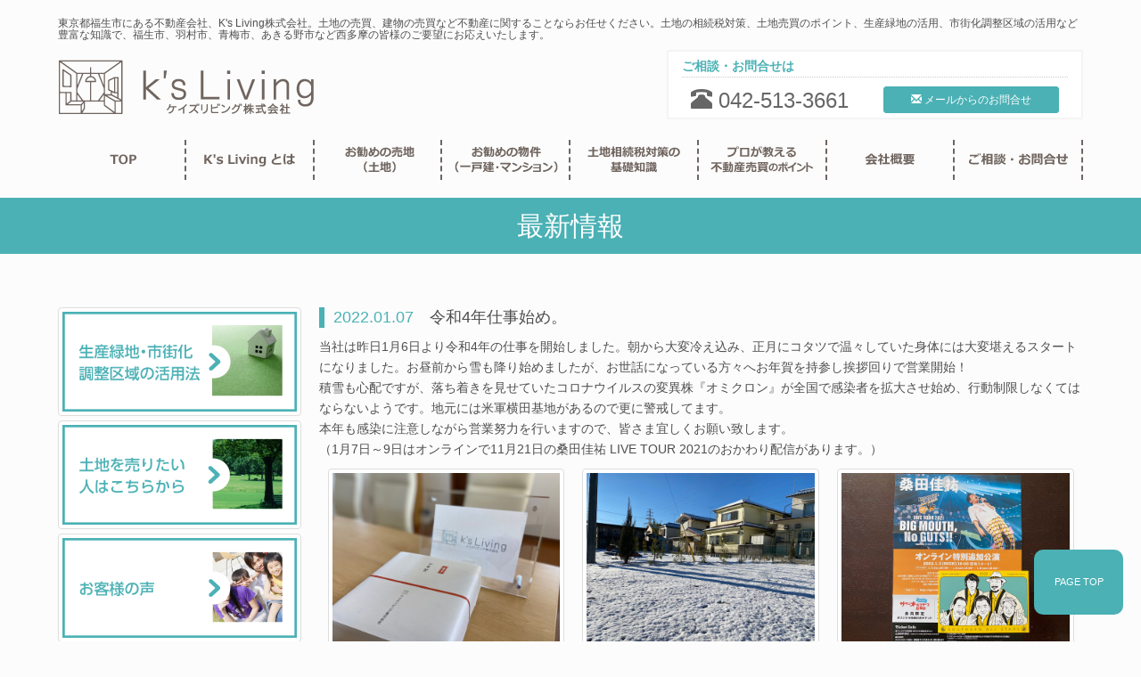

--- FILE ---
content_type: text/html; charset=UTF-8
request_url: https://ks-living.jp/shosai.html?id=446
body_size: 13234
content:
<!DOCTYPE html PUBLIC "-//W3C//DTD XHTML 1.0 Transitional//EN" "http://www.w3.org/TR/xhtml1/DTD/xhtml1-transitional.dtd">
<html xmlns="http://www.w3.org/1999/xhtml"><!-- InstanceBegin template="/Templates/daini.dwt" codeOutsideHTMLIsLocked="false" -->
  <head>
<meta http-equiv="Content-Type" content="text/html; charset=UTF-8" />
    <!--<meta http-equiv="X-UA-Compatible" content="IE=edge">-->
<meta name="viewport" content="width=device-width, initial-scale=1.0" />
    
<meta name="description" content="東京都福生市にある不動産会社、K's Living株式会社。土地の売買、建物の売買など不動産に関することならお任せください。土地の相続税対策、土地売買のポイント、生産緑地の活用、市街化調整区域の活用など豊富な知識で、福生市、羽村市、青梅市、あきる野市など西多摩の皆様のご要望にお応えいたします。">
<meta name="keywords" content="K's Living,ケイズリビング,土地,建物,売買,不動産,相続税,東京都,福生市,羽村市">
<!-- InstanceBeginEditable name="doctitle" -->
<title>最新情報｜K's Living｜東京都福生市｜土地売買、建物売買、不動産</title>
<!-- InstanceEndEditable -->
<!-- BootstrapのCSS読み込み -->
<link href="css/bootstrap.min.css" rel="stylesheet">
    <link href="css/common.css" rel="stylesheet">
    <link href="css/dropmenu.css" rel="stylesheet">
    
<link href="css/mybootstrap.min.css" rel="stylesheet">

    <!-- jQuery読み込み -->
    <script src="https://ajax.googleapis.com/ajax/libs/jquery/1.11.3/jquery.min.js"></script>
    <!-- BootstrapのJS読み込み -->
    <script src="js/bootstrap.min.js"></script>
    
    
    <script type="text/javascript" src="js/smartrollover.js"></script>
    <!-- InstanceBeginEditable name="head" -->
    <!-- InstanceEndEditable -->
  </head>
  <body>
  
  
  
    <div class="container" style="padding-top:0px;">
     <div class="row">

<!--ヘッダー -->   
<!--PC nav-->
<div class="hidden-xs">
<div class=" col-sm-12 col-md-12 col-lg-12 ">
<h1>東京都福生市にある不動産会社、K's Living株式会社。土地の売買、建物の売買など不動産に関することならお任せください。土地の相続税対策、土地売買のポイント、生産緑地の活用、市街化調整区域の活用など豊富な知識で、福生市、羽村市、青梅市、あきる野市など西多摩の皆様のご要望にお応えいたします。
</h1>
</div>
<div class=" col-sm-12 col-md-4 col-lg-4 "> <a href="index.html"><img src="img/common/logo.png" alt="K's Living株式会社"></a>
</div>
<div class=" col-sm-12 col-md-3 col-lg-3 ">

</div>
<!--お問合せ-->
<div class=" col-sm-12 col-md-5 col-lg-5 ">
 <div class="gly_bk2">
 
 <p class="iro bld brdr_bottom">ご相談・お問合せは</p>
 
 <div class=" col-sm-12 col-md-6 col-lg-6 ">
 <a href="tel:0425133661"><span class="h3 iro_white"><span class="glyphicon glyphicon-phone-alt"></span>&nbsp;042-513-3661</span></a>
 </div>
 
 
 <div class=" col-sm-12 col-md-6 col-lg-6 ">
 <a href="contact.html"><button type="button" class="btn btn btn-warning btn-sm btn-block"><span class="glyphicon glyphicon glyphicon-envelope"></span>&nbsp;メールからのお問合せ</button></a>
</div>
<div class="clearfix"></div>
</div>
<!--／お問合せ-->
</div>
<div class=" col-sm-12 col-md-12 col-lg-12 " style="margin-top:10px;">
<ul id="fade-in" class="dropmenu">
  <li><a href="index.html"><img src="img/common/menu01_off.png" alt="TOP" /></a></li>
  <li><a href="about.html"><img src="img/common/menu02_off.png" alt="K's Livingとは" /></a></li>
  <li><a href="land_for_sale.html"><img src="img/common/menu03_off.png" alt="お勧めの売地（土地）" /></a></li>
  <li><a href="article.html"><img src="img/common/menu04_off.png" alt="お勧めの物件（一戸建・マンション）" /></a></li>
  <li><a href="knowledge.html"><img src="img/common/menu05_off.png" alt="土地相続税対策の基礎知識" /></a></li>
  <li><a href="point.html"><img src="img/common/menu06_off.png" alt="プロが教える不動産売買のポイント" /></a></li>
  <li><a href="company.html"><img src="img/common/menu07_off.png" alt="会社概要" /></a></li>
  <li><a href="contact.html"><img src="img/common/menu08_off.png" alt="ご相談・お問合せ" /></a></li>
</ul>
</div>

</div>
</div>
<!--PC nav-->
<!--SP nav-->
<div class="col-xs-12 col-sm-12 hidden-md hidden-lg ">
<div style="padding-bottom:50px;"></div>
</div>

<div class="col-xs-12 col-sm-12  hidden-sm hidden-md hidden-lg">

<nav class="navbar navbar-default navbar-fixed-top">
  <div class="container">
    <div class="navbar-header">
      <button type="button" class="navbar-toggle collapsed" data-toggle="collapse" data-target="#navbar" aria-expanded="false" aria-controls="navbar">
        <span class="sr-only">Toggle navigation</span>
        <span class="icon-bar"></span>
        <span class="icon-bar"></span>
        <span class="icon-bar"></span>
      </button>
      <a class="navbar-brand" href="index.html">K's Living株式会社</a>
    </div>
    <div id="navbar" class="collapse navbar-collapse">
      <ul class="nav navbar-nav">
      <li><a href="index.html">TOP</a></li>
  <li><a href="about.html">K's Livingとは</a></li>
  <li><a href="land_for_sale.html">お勧めの売地（土地）</a></li>
  <li><a href="article.html">お勧めの物件（一戸建・マンション）</a></li>
  <li><a href="knowledge.html">土地相続税対策の基礎知識</a></li>
  <li><a href="point.html">プロが教える土地売買のポイント</a></li>
  <li><a href="company.html">会社概要</a></li>
  <li><a href="contact.html">ご相談・お問合せ</a></li>
      
      </ul>
    </div><!--/.nav-collapse -->   
  </div><!--/container-->  
</nav>



</div><!--col-xs-12-->
<!--SP nav-->
<!--／ヘッダー-->

</div><!--row-->
</div><!--container-->


<!--第二見だし-->

<div class="mdsmain_bk">
     <div class="container">
     <div class="row"><!-- InstanceBeginEditable name="見だし" -->
       <p class="mds01">最新情報</p>
     <!-- InstanceEndEditable --></div><!--row-->
</div><!--container-->
</div>
<!--／第二見だし-->





 <div class="container">
     <div class="row">
     
     
     
<!--メインコンテンツ-->
  <div class="col-sm-push-3 col-xs-12 col-sm-12 col-md-9 col-lg-9">
  <!-- InstanceBeginEditable name="中身" -->

<p class="fs130 leftbrdr_orange"><span class="iro">2022.01.07</span>　令和4年仕事始め。</p>
<p>当社は昨日1月6日より令和4年の仕事を開始しました。朝から大変冷え込み、正月にコタツで温々していた身体には大変堪えるスタートになりました。お昼前から雪も降り始めましたが、お世話になっている方々へお年賀を持参し挨拶回りで営業開始！<br />
積雪も心配ですが、落ち着きを見せていたコロナウイルスの変異株『オミクロン』が全国で感染者を拡大させ始め、行動制限しなくてはならないようです。地元には米軍横田基地があるので更に警戒してます。<br />
本年も感染に注意しながら営業努力を行いますので、皆さま宜しくお願い致します。<br />
（1月7日～9日はオンラインで11月21日の桑田佳祐 LIVE TOUR 2021のおかわり配信があります。）<br />
</p>
<div class="pad-btm20"></div>

<div class="col-xs-12 col-sm-4 col-md-4 col-lg-4 padbtm20">
<img src='img/upload/news/446/IMG_4699.jpg' class='img-thumbnail img-responsive' /></div>
<div class="col-xs-12 col-sm-4 col-md-4 col-lg-4 padbtm20">
<img src='img/upload/news/446/IMG_4695.jpg' class='img-thumbnail img-responsive' /></div>
<div class="col-xs-12 col-sm-4 col-md-4 col-lg-4 padbtm20">
<img src='img/upload/news/446/IMG_4682.jpg' class='img-thumbnail img-responsive' /></div>

<br style="clear:both" />

<!-- PDFファイル -->

<div class="clearfix"></div>
<a href="index.html"><p align="center" class="iro">＜ ＜ トップページに戻る</p></a>

  <div style="padding-bottom:20px;"></div>
  <!-- InstanceEndEditable -->
  
  </div>
<!--／メインコンテンツ-->
<!--サブメニュー-->
  <div class="col-sm-pull-9 col-xs-12 col-sm-12 col-md-3 col-lg-3">
    <ul class="list_none">
    <li><a href="land_use.html"><img src="img/common/smenu01.png" class='img-thumbnail img-responsive' alt="生産緑地・市街化調整区域の活用法"></a></li>
    <li><a href="sell.html"><img src="img/common/smenu02.png" class='img-thumbnail img-responsive' alt="土地を売りたい人はこちらから"></a></li>
    <li><a href="voice.html"><img src="img/common/smenu03.png" class='img-thumbnail img-responsive' alt="お客様の声"></a></li>
    <li><a href="published.html"><img src="img/common/smenu04.png" class='img-thumbnail img-responsive' alt="物件掲載のご案内"></a></li>
    
        <li><a href="staff.html"><img src="img/common/smenu05.png" class='img-thumbnail img-responsive' alt="スタッフ紹介"></a></li>
    <li><a href="link.html"><img src="img/common/smenu06.png" class='img-thumbnail img-responsive' alt="リンク集"></a></li>
    
    </ul>
    </div>
    
    
<!--／サブメニュー-->

</div><!--row-->
</div><!--container-->



<!--footer-->
<div class="footer" style="background-color:#F4F4F4; margin-top:60px;">

  <div>
  <div class="col-md-12 col-lg-12 col-sm-12 col-xs-12">
  <p id="page-top"><a href="#">PAGE TOP</a></p>
  </div>
   </div>
  
  <div class="container">
<div class="row">
    <div class="col-md-12 col-lg-12 col-sm-12 col-xs-12" >
<h1>東京都福生市にある不動産会社、K's Living株式会社。土地の売買、建物の売買など不動産に関することならお任せください。土地の相続税対策、土地売買のポイント、生産緑地の活用、市街化調整区域の活用など豊富な知識で、福生市、羽村市、青梅市、あきる野市など西多摩の皆様のご要望にお応えいたします。
</h1>
</div><!--／col-md-12 col-lg-12 col-sm-12 col-xs-12-->  

<!--会社-->
<div class="sm_center col-md-6 col-lg-6 col-sm-6 col-xs-12 ">
  <address>
  <a href="index.html"><img src="img/common/logo.png" alt="K's Living株式会社" class="img-responsive" /></a><br>
  <p>
東京都知事（2）第98695号<br />
〒197-0012　東京都福生市加美平3-6-10<br />
</p>
  <a href="tel:0425133661"><span class="glyphicon glyphicon-phone-alt"></span>&nbsp;042-513-3661</a>
 &nbsp;&nbsp;FAX:042-513-3671
&nbsp;&nbsp;<a href="contact.html"><button type="button" class="btn btn-warning"><span class="glyphicon glyphicon glyphicon-envelope"></span> メールからのお問合せ</button></a>
</address>
</div>
<!--／会社-->

  
  <!--フッターリンク-->
<div class="col-md-3 col-lg-3 col-sm-6 col-xs-12">  
<ul class="list02">
<li><a href="index.html"><span class="glyphicon glyphicon-chevron-right"></span>&nbsp;TOP</a></li>

<li><a href="about.html"><span class="glyphicon glyphicon-chevron-right"></span>&nbsp;K's Livingとは</a></li>

<li><a href="land_for_sale.html"><span class="glyphicon glyphicon-chevron-right"></span>&nbsp;お勧めの売地（土地）</a></li>

<li><a href="article.html"><span class="glyphicon glyphicon-chevron-right"></span>&nbsp;お勧めの物件（一戸建・マンション）</a></li>

<li><a href="knowledge.html"><span class="glyphicon glyphicon-chevron-right"></span>&nbsp;土地相続税対策の基礎知識</a></li>

<li><a href="point.html"><span class="glyphicon glyphicon-chevron-right"></span>&nbsp;プロが教える不動産売買のポイント</a></li>

<li><a href="sell.html"><span class="glyphicon glyphicon-chevron-right"></span>&nbsp;土地を売りたい人はこちらから</a></li>
<li><a href="land_use.html"><span class="glyphicon glyphicon-chevron-right"></span>&nbsp;生産緑地・市街化調整区域の活用法</a></li>

</ul>
</div>
  <!--／フッターリンク-->
  
    <!--フッターリンク-->
<div class="col-md-3 col-lg-3 col-sm-6 col-xs-12">  

<ul class="list02">
<li><a href="voice.html"><span class="glyphicon glyphicon-chevron-right"></span>&nbsp;お客様の声</a></li>

<li><a href="published.html"><span class="glyphicon glyphicon-chevron-right"></span>&nbsp;物件掲載のご案内</span></a></li>

<li><a href="staff.html"><span class="glyphicon glyphicon-chevron-right"></span>&nbsp;スタッフ紹介</a></li>

<li><a href="contact.html"><span class="glyphicon glyphicon-chevron-right"></span>&nbsp;ご相談・お問合せ</a></li>

<li><a href="link.html"><span class="glyphicon glyphicon-chevron-right"></span>&nbsp;リンク集</a></li>

<li><a href="sitemap.html"><span class="glyphicon glyphicon-chevron-right"></span>&nbsp;サイトマップ</a></li>

<li><a href="privacy.html"><span class="glyphicon glyphicon-chevron-right"></span>&nbsp;プライバシーポリシー</a></li>

</ul>
</div>  
<!--／フッターリンク-->
    
   </div><!--／row-->
</div><!--／container-->

 

   
        <p class="copyright">&copy; Copyright K's Living株式会社 All Rights Reserved.</p>

</div>
<!--//footer-->


</body>
<!-- InstanceEnd --></html>

--- FILE ---
content_type: text/css
request_url: https://ks-living.jp/css/common.css
body_size: 10667
content:
body{
	/*font-family:"ヒラギノ角ゴ Pro W3", "Hiragino Kaku Gothic Pro", "メイリオ", Meiryo, Osaka, "ＭＳ Ｐゴシック", "MS PGothic", sans-serif;*/
	background-color:#FCFCFC;
	margin:0;
	padding:0;
	color: #4F4F4F;
	font-size:14px;
	/* [disabled]line-height:26px; */
	font-family: "HelveticaNeueLTStd-Roman", "HelveticaNeueLT Std", "HelveticaNeue", "Helvetica Neue", Helvetica, Arial, "メイリオ", Meiryo, "MS Pゴシ ック", "MS PGothic", sans-serif;
	line-height:23px;
}

.font01 {
	font-family: 'Verdana', sans-serif;
}
/*最新情報部分*/
dl.list309 dt {
  clear: left;
  float: left;
  
  width: 5.0em;
  
  
  padding:0;
  margin:0;
  color: #333;
  font-weight:bold;
  
}

dl.list309  {
  margin-bottom: 0.5em;
 /*margin-left: 4.5em;*/
	
}
.list309 dd {
	 
	 color:#333;margin: 0 0 0.5em 5.5em;
}
 .list309 dd a{
	 text-decoration:none;
}
 .list309 dd a:hover,.list309 dd a:active,.list309 dd a:visited{
	 text-decoration:underline;
	 color:#000;
}

/*最新情報部分*/

.font-mincho {
font-family: "游明朝", YuMincho, "ヒラギノ明朝 ProN W3", "Hiragino Mincho ProN", "HG明朝E", "ＭＳ Ｐ明朝", "ＭＳ 明朝", serif;
}
.fs130 {
	font-size:130%;
}

h1 {
	font-size:12px; 
	
}
.aka{
	color:#F00;
}
.txt{
	padding:10px 0;
}
.kakaku{
	text-align:right;
	color:#C1272D;
	font-size:15px;
}
/*ヘッダーフッター*/
CSS
.footer {
  position: absolute;
  bottom: 0;
  width: 100%;
  /* Set the fixed height of the footer here */
  height: 60px;
  background-color:#F4F4F4;
}
body > .container {
  padding: 60px 15px 0;
}
.container .text-muted {
  margin: 20px 0;
}
 
.footer > .container {
  padding-right: 15px;
  padding-left: 15px;
}
/*／ヘッダーフッター*/

.iro {
	color:#4BB1B5;
}
.bld {
	font-weight:bold;
}
.cntr {
	text-align:center;
	margin:0 auto;
}

/*xs smでセンター寄せ*/
@media only screen and (min-width: 993px), print {
.sm_center {
	text-align:left;
	margin:0 auto;
}
}

@media only screen and (min-width: 391px) and (max-width: 992px) {
 .sm_center {
	 width:auto;
	text-align:center;
	margin:0 auto;
}
}

@media only screen and (max-width: 390px) {
.sm_center {
	 width:auto;
	text-align:center;
	margin:0 auto;
}
}
/*／xs smでセンター寄せ*/



/* ページトップ */
@media only screen and (min-width: 993px), print {
 #page-top {
    position: fixed;
    bottom: 20px;
    right: 20px;
    font-size: 80%;
}
#page-top a {
    background: #4BB1B5;
    text-decoration: none;
    color: #fff;
    width: 100px;
    padding: 25px 0;
    text-align: center;
    display: block;
    border-radius: 10px;
}
#page-top a:hover {
    text-decoration: none;
    background: #FCCE0B;
	color: #FFFFFF;
}
}



@media only screen and (max-width: 992px) {
#page-top {
    position: fixed;
    bottom: 5px;
    right: 5px;
    font-size: 8px;
}
#page-top a {
    background: #70655F;
    text-decoration: none;
    color: #fff;
    width: 60px;
    padding: 2px 0;
    text-align: center;
    display: block;
    border-radius: 5px;
}
#page-top a:hover {
    text-decoration: none;
    background: #FCCE0B;
	color: #FFFFFF;
} 
}

/* ／ページトップ */


/*ロゴ画像*/
.navbar-brand {
  background: url("../img/common/logo.png") no-repeat ;
  background-position: 15px 2px;
  background-size: contain;
  height: 50px;
  width: 250px;
  text-indent:-9999px;
}
/*／ロゴ画像*/
/*フッター*/
.copyright{
	
	font-weight:bold;
    text-align:center;
    margin:0.5em auto;
    display:block;
	padding:20px 0;
	border-top:dotted 1px #ccc;
}
/*／フッター*/
/*画像枠付き*/
.img-thumbnail-dotted {
  padding: 2px;
  border: 1px dotted #555;
  border-radius: 2px;
}
/*／画像枠付き*/

.gly_bk {
	background-color:#FFF;
	padding:20px;
	border: 2px solid #F4F4F4;
  border-radius: 2px;
}
/* トップ最新情報一覧 */
div.index_new{
	height:285px;
	overflow-y: scroll;
}
div.index_new div{
	width:400px;
}

.gly_bk2 {
	background-color:#FFF;
	padding:5px 15px;
	border: 2px solid #F4F4F4;
	border-radius: 2px;
}
.gly_orange {
	background-color:#FFF;
	padding:20px;
	border: 3px solid #70655F;
  border-radius: 2px;
}


.brdr_bottom{
	border-bottom:1px dotted #cccccc;
	
}
/*キャッチコピーセンター寄せ*/
@media only screen and (min-width: 993px), print {
 .fnt_cntr_cath {
	font-size:23px;
	color:#333;
	text-align:center;
	line-height:30px;
}
}

@media only screen and (min-width: 391px) and (max-width: 992px) {
 .fnt_cntr_cath {
	font-size:14px;
	color:#333;
	text-align:center;
}
}

@media only screen and (max-width: 390px) {
 .fnt_cntr_cath {
	font-size:14px;
	color:#333;
	text-align:center;
}
}
/*／キャッチコピーセンター寄せ*/



/*リストスタイル*/
 .list01 {
	 
	 padding:0;
	 margin:0;
 }
 .list01 li {
	 list-style:none;
	 background-image:url(../img/shikaku_arrow.png);
	 background-repeat:no-repeat;
	 background-position:left center;
	 padding:0 0 0 20px;
	 margin:0;
 }
  .list02 {
	 
	 padding:0;
	 margin:0;
 }
 .list02 li {
	 list-style:none;
	 padding:0 0 0 0px;
	 margin:0;
 }
	 
/*／リストスタイル*/


/*見だし*/
@media only screen and (min-width: 993px), print {
.mdsmain_bk{
	background-color:#4BB1B5;
	padding:20px 0 10px 0;
}
 .mds01 {
	  text-align:center;
	color:#FFF;
	font-size:30px;
	
}

}

@media only screen and (min-width: 391px) and (max-width: 992px) {
	.mdsmain_bk{
	background-color:#4BB1B5;
	padding:20px 0 10px 0;
}
  .mds01 {
	  text-align:center;
	color:#FFF;
	font-size:23px;
	
}
}

@media only screen and (max-width: 390px) {
	.mdsmain_bk{
	background-color:#4BB1B5;
	padding:20px 0 10px 0;
}
  .mds01 {
	   text-align:center;
	color:#FFF;
    font-size:14px;
	
}
}
/*見だし*/
/*キャッチ*/
@media only screen and (min-width: 993px), print {

 .catch {
	font-size:26px;
	color:#42210B;
	
}

}

@media only screen and (min-width: 391px) and (max-width: 992px) {
.catch {
	font-size:18px;
	color:#42210B;
}
}

@media only screen and (max-width: 390px) {
.catch {
    font-size:15px;
	color:#42210B;
}
}
/*キャッチ*/
/*キャッチ2*/
@media only screen and (min-width: 993px), print {

 .catch2 {
	font-size:21px;
	line-height:160%;
	color:#42210B;
}

}

@media only screen and (min-width: 391px) and (max-width: 992px) {
.catch2 {
	font-size:18px;
	line-height:140%;
	color:#42210B;
}
}

@media only screen and (max-width: 390px) {
.catch2 {
    font-size:15px;
	line-height:120%;
	color:#42210B;
}
}
/*キャッチ*/

/**/
@media only screen and (min-width: 993px), print {
 
}

@media only screen and (min-width: 391px) and (max-width: 992px) {
 
}

@media only screen and (max-width: 390px) {
 
}
/**/
.list_none {
	padding:0;
	margin:0;
}
.list_none li {
	list-style-type:none;
	padding:0 0 5px 0;
	margin:0;
}

.brdrbtm {
	color:#333;
	font-size:120%;
	border-bottom:#333 dotted 1px;
}

.pad-top20 {
	padding-top:20px;}
	
.pad-top40 {
	padding-top:40px;}
.gly-bk {
	background-color:#F3F3F3;
	padding:10px 10px;
	width:auto;
}
.waku {
	border:solid 1px #ccc;
	padding:10px 10px;
	width:auto;
}

.orng-bk {
	background-color:#ED965A;
	border:solid 1px #E85A24;
	padding:20px;
	color:#FFF;
}
.orng-waku {
	border:solid 1px #E85A24;
	padding:20px;
	color:#333;
}
.sankaku{
	padding:0;
	margin:0 auto;
	text-align:center;
	width: 0;
	height: 0;
	border: 20px solid transparent;
	border-top: 20px solid #E85A24;
}

/*** レスポンシブテーブルデザイン ***/
.tbl-rsp{
  width:100%;
  /*border: 1px solid #cccccc;*/
  overflow: hidden;
  word-break: break-all;
  word-wrap: break-word;
}
 
.tbl-rsp th{
  /*padding: 6px 8px 5px;
  border-top: solid 1px #cccccc;*/
  width: 30%;
  overflow: hidden;
  font-style: normal;
  font-weight: bold;
  font-size: 100%;
  text-align: left;
  word-break: break-all;
  word-wrap: break-word;
  vertical-align: top;
  /*background-color: #F4F4F4;*/
}
 
.tbl-rsp td{
/*padding: 5px 10px;*/
text-align: left;
vertical-align: top;
/*background-color: #ffffff;
border-top: dotted 1px #cccccc;
*/overflow: hidden;
word-break: break-all;
word-wrap: break-word;
}

.tbl-rsp2{
  width:100%;
  border-top: 1px solid #cccccc;
  border-right: 1px solid #cccccc;
  overflow: hidden;
  word-break: break-all;
  word-wrap: break-word;
}
 
.tbl-rsp2 th{
 padding: 6px 8px 5px;
  border-bottom: solid 1px #cccccc;
   border-left: solid 1px #cccccc;
  overflow: hidden;
  font-style: normal;
  font-weight: bold;
  font-size: 100%;
  text-align: left;
  word-break: break-all;
  word-wrap: break-word;
  vertical-align: top;
  background-color: #F4F4F4;
}
 
.tbl-rsp2 td{
padding: 5px 10px;
text-align: left;
vertical-align: top;
background-color: #ffffff;
border-bottom: solid 1px #cccccc;
   border-left: solid 1px #cccccc;
overflow: hidden;
word-break: break-all;
word-wrap: break-word;
}

 
@media (max-width: 400px){
.tbl-rsp{
  /*border:none;*/
}
.tbl-rsp th{
	
  width:100%;
  display:block;
  margin: 0 auto;
  /*border:none;
  border-radius: 3px;*/
}
.tbl-rsp td{
  display: list-item;
  width: 100%;
  border-top: none !important;
  border-right: none !important;
}
}
/*** ／レスポンシブテーブルデザイン ***/
.lineheight140{
	line-height:140%;
}


.leftbrdr_orange{
	border-left:solid 6px #4BB1B5;
	padding-left:10px;
}
.orange {
	color:#70655F;
}
.kuro
{
	color:#333;
}
hr{
    border:none;
    border-top:dashed 1px #CCC;
    height:1px;
    color:#FFFFFF;
    margin: 0 6 0 6;
}
.hr2{
    border:none;
    border-top:dashed 1px #CCC;
    height:1px;
    color:#FFFFFF;
    margin: 8px 0;
}
.mds-bk_iro{
	background-color:#4BB1B5;
	
	color:#FFF;
	padding:10px;
	margin:30px 0;
}
/*チェック見出し*/
.heading2{
	position:relative;
	padding-left:30px;
	border-bottom:2px solid #ccc;
	font-weight: bold;
	line-height: 38px;
}
 
.heading2:after, .heading2:before{
	content:''; 
	height:18px; 
	width:4px; 
	display:block; 
	background:#00A8FF; 
	position:absolute; 
	top:8px; 
	left:15px; 
	border-radius:10px;
	-webkit-border-radius:10px;
	-moz-border-radius:10px; 
	transform:rotate(45deg);
	-webkit-transform:rotate(45deg);
	-moz-transform:rotate(45deg);
	-o-transform:rotate(45deg);
	-ms-transform:rotate(45deg);
}
 
.heading2:before{
	height:10px; 
	transform:rotate(-45deg);
	-webkit-transform:rotate(-45deg);
	-moz-transform:rotate(-45deg);
	-o-transform:rotate(-45deg);
	-ms-transform:rotate(-45deg); 
	top:16px; 
	left:7px
}/*チェック見出し*/
.label-iro{
	background-color:#F30;
	color:#FFF;
	font-size:80%;
	text-align:left;
	padding:5px 10px;
	border-radius:5px;
}
.pink {
	color:#F09;
	font-weight:bold;
}
.yellow {
	color:#F90;
	font-weight:bold;
}
.btn001{
	display:inline;
	background-color:#999;
	padding:3px 5px;
	border-radius:5px;
	color:#FFF;
	font-size:80%;
}


/*価格表示装飾用*/
span.price_big{
	font-size:120%;
}
span.price_red{
	color:#F00;
}





--- FILE ---
content_type: text/css
request_url: https://ks-living.jp/css/dropmenu.css
body_size: 1170
content:
.dropmenu{
  *zoom: 1;
  list-style-type: none;
  width: 100%;
  margin: 5px auto 20px;
  padding: 0;
}

.dropmenu:before, .dropmenu:after{
  content: "";
  display: table;
}
.dropmenu:after{
  clear: both;
}

.dropmenu li{
  position: relative;
  width: 12.5%;
  float: left;
  margin: 0;
  padding: 0;
  text-align: center;
  border-right:dashed 2px #70655F;
}
.dropmenu .bordernone{
	border-right:none;
}
.dropmenu li a{
  display: block;
  margin: 0;
 /* padding: 15px 0 11px;*/
/* background: #8a9b0f;*/
  color: #fff;
  font-size: 13px;
  line-height: 1;
  text-decoration: none;
  text-align:center;
}
.dropmenu li ul{
  list-style: none;
  position: absolute;
  z-index: 9999;
  top: 100%;
  left: 0;
  margin: 0;
  padding: 0;
}
.dropmenu li ul li{
  width: 100%;
}
.dropmenu li ul li a{
  padding: 13px 15px;
  border-top: 1px solid #FFF;
  background: #ED8099;
  text-align: left;
}
.dropmenu li:hover > a{
	
}
.dropmenu li a:hover{
  
}

/*フェードイン*/
#fade-in li ul{
  visibility: hidden;
  opacity: 0;
  transition: 0s;
}
#fade-in li:hover ul{
  visibility: visible;
  opacity: 1;
}
#fade-in li ul li a{
  visibility: hidden;
  opacity: 0;
  transition: .5s;
}
#fade-in li:hover ul li a{
  visibility: visible;
  opacity: 1;
}
